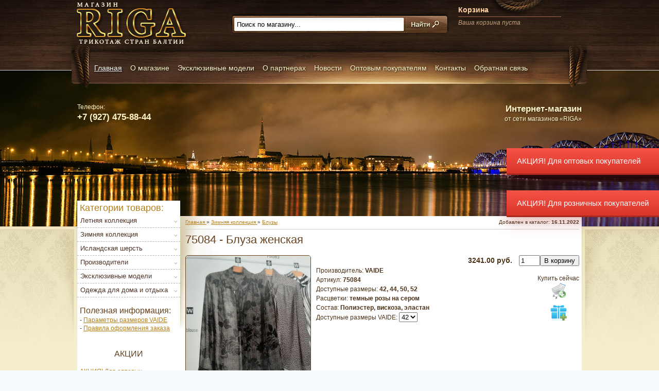

--- FILE ---
content_type: text/html; charset=UTF-8
request_url: http://riga-trikotazh.ru/shop/1515/comm/bluza-zhenskaja
body_size: 9727
content:
<!DOCTYPE html PUBLIC "-//W3C//DTD XHTML 1.0 Transitional//EN" "http://www.w3.org/TR/xhtml1/DTD/xhtml1-transitional.dtd">
<html xmlns="http://www.w3.org/1999/xhtml">
<head>
<meta http-equiv="Content-Type" content="text/html; charset=utf-8" />
<title>75084 - Отзывы Блуза женская | «RIGA. Трикотаж Стран Балтии» - магазин трикотажной одежды, трикотажные блузки оптом, трикотажная одежда, трикотаж оптом, трикотаж женский, женский трикотаж оптом, женская одежда от производителя</title>
<META name="Keywords" content="Блуза женская, Блузы, Интернет-магазин, рига, riga, магазин рига, магазин одежды рига, магазин riga, трикотаж, магазин одежды, одежда, магазин, магазин трикотажной одежды, трикотажные блузки оптом, трикотажная одежда, трикотаж оптом, трикотаж женский, женский трикотаж оптом, женская одежда от производителя, женская одежда, одежда для женщин, стильная одежда, современная одежда, коллекция, распродажа, распродажа одежды, распродажа женской одежды, магазин женской одежды, одежда, блузки, боди, бриджи, брюки, джемперы, домашние платья, жакеты, жилеты, комбенизон, комбине, комплекты одежды, леггинсы, майка, ночные сорочки, исландская шерсть, платья, сарафаны, топы, туники, халаты, шали, шорты, юбки">
<meta name="description" content="Блуза женская Зимняя коллекция Блузы" />
<meta property="og:image" content="http://riga-trikotazh.ru/_sh/15/1515.jpg" />
<!--[if lte IE 7]><style>.content { margin-right: -1px; }ul.nav a { zoom: 1; }</style><![endif]-->

<link href="http://riga-trikotazh.ru/style.css" rel="stylesheet" type="text/css" />
<link rel="shortcut icon" href="http://riga-trikotazh.ru/favicon.ico" type="image/x-icon" />
<link rel="apple-touch-icon" href="http://riga-trikotazh.ru/logo_o.png" />

	<link rel="stylesheet" href="/.s/src/base.min.css" />
	<link rel="stylesheet" href="/.s/src/layer7.min.css" />

	<script src="/.s/src/jquery-1.12.4.min.js"></script>
	
	<script src="/.s/src/uwnd.min.js"></script>
	<script src="//s743.ucoz.net/cgi/uutils.fcg?a=uSD&ca=2&ug=999&isp=1&r=0.352734103288213"></script>
	<link rel="stylesheet" href="/.s/src/ulightbox/ulightbox.min.css" />
	<link rel="stylesheet" href="/.s/src/social.css" />
	<script src="/.s/src/ulightbox/ulightbox.min.js"></script>
	<script src="/.s/src/shop_utils.js"></script>
	<script async defer src="https://www.google.com/recaptcha/api.js?onload=reCallback&render=explicit&hl=ru"></script>
	<script>
/* --- UCOZ-JS-DATA --- */
window.uCoz = {"module":"shop","layerType":7,"ssid":"077554251277074473251","sh_curr":{"1":{"default":1,"code":"RUR","disp":" руб.","dpos":0,"rate":1,"name":"Рубли"},"3":{"default":0,"rate":0.025,"disp":" €","code":"EUR","dpos":0,"name":"Евро"},"2":{"dpos":0,"code":"USD","disp":" $","rate":0.0332,"name":"Доллары","default":0}},"country":"US","mf":"0riga-trikotazh","sign":{"3238":"Опции","7287":"Перейти на страницу с фотографией.","10075":"Обязательны для выбора","5255":"Помощник","3129":"Доступ запрещён. Истёк период сессии.","3300":"Ошибка","3125":"Закрыть","210178":"Замечания","7254":"Изменить размер","7252":"Предыдущий","5458":"Следующий","7251":"Запрошенный контент не может быть загружен. Пожалуйста, попробуйте позже.","7253":"Начать слайд-шоу","3255":"Сохранить"},"uLightboxType":1,"language":"ru","shop_price_separator":"","shop_price_f":["%01.2f",""],"sh_goods":{"1515":{"imgs":["/_sh/15/1515m.jpg","/_sh/15/1515m_1.jpg"],"price":"3241.00","old_price":"0.00"}},"site":{"host":"riga-trikotazh.ucoz.ru","id":"0riga-trikotazh","domain":"riga-trikotazh.ru"},"ver":1,"sh_curr_def":1};
/* --- UCOZ-JS-CODE --- */

		function eRateEntry(select, id, a = 65, mod = 'shop', mark = +select.value, path = '', ajax, soc) {
			if (mod == 'shop') { path = `/${ id }/edit`; ajax = 2; }
			( !!select ? confirm(select.selectedOptions[0].textContent.trim() + '?') : true )
			&& _uPostForm('', { type:'POST', url:'/' + mod + path, data:{ a, id, mark, mod, ajax, ...soc } });
		}

		function updateRateControls(id, newRate) {
			let entryItem = self['entryID' + id] || self['comEnt' + id];
			let rateWrapper = entryItem.querySelector('.u-rate-wrapper');
			if (rateWrapper && newRate) rateWrapper.innerHTML = newRate;
			if (entryItem) entryItem.querySelectorAll('.u-rate-btn').forEach(btn => btn.remove())
		}
 function uSocialLogin(t) {
			var params = {"yandex":{"height":515,"width":870},"ok":{"height":390,"width":710},"facebook":{"width":950,"height":520},"google":{"width":700,"height":600},"vkontakte":{"height":400,"width":790}};
			var ref = escape(location.protocol + '//' + ('riga-trikotazh.ru' || location.hostname) + location.pathname + ((location.hash ? ( location.search ? location.search + '&' : '?' ) + 'rnd=' + Date.now() + location.hash : ( location.search || '' ))));
			window.open('/'+t+'?ref='+ref,'conwin','width='+params[t].width+',height='+params[t].height+',status=1,resizable=1,left='+parseInt((screen.availWidth/2)-(params[t].width/2))+',top='+parseInt((screen.availHeight/2)-(params[t].height/2)-20)+'screenX='+parseInt((screen.availWidth/2)-(params[t].width/2))+',screenY='+parseInt((screen.availHeight/2)-(params[t].height/2)-20));
			return false;
		}
		function TelegramAuth(user){
			user['a'] = 9; user['m'] = 'telegram';
			_uPostForm('', {type: 'POST', url: '/index/sub', data: user});
		}
checkNumber_header = 'Замечания';
		checkNumber_err = 'Опции<ul>%err_msg%</ul>Обязательны для выбора';
function loginPopupForm(params = {}) { new _uWnd('LF', ' ', -250, -100, { closeonesc:1, resize:1 }, { url:'/index/40' + (params.urlParams ? '?'+params.urlParams : '') }) }
function reCallback() {
		$('.g-recaptcha').each(function(index, element) {
			element.setAttribute('rcid', index);
			
		if ($(element).is(':empty') && grecaptcha.render) {
			grecaptcha.render(element, {
				sitekey:element.getAttribute('data-sitekey'),
				theme:element.getAttribute('data-theme'),
				size:element.getAttribute('data-size')
			});
		}
	
		});
	}
	function reReset(reset) {
		reset && grecaptcha.reset(reset.previousElementSibling.getAttribute('rcid'));
		if (!reset) for (rel in ___grecaptcha_cfg.clients) grecaptcha.reset(rel);
	}
/* --- UCOZ-JS-END --- */
</script>

	<style>.UhideBlock{display:none; }</style>
	<script type="text/javascript">new Image().src = "//counter.yadro.ru/hit;noadsru?r"+escape(document.referrer)+(screen&&";s"+screen.width+"*"+screen.height+"*"+(screen.colorDepth||screen.pixelDepth))+";u"+escape(document.URL)+";"+Date.now();</script><link rel="stylesheet" href="/_st/shop.css" /><script src="/.s/src/shop.js"></script><style>
				@font-face {
					font-family: "FontAwesome";
					font-style: normal;
					font-weight: normal;
					src: url("/.s/src/panel-v2/fonts/fontawesome-webfont.eot?#iefix&v=4.3.0") format("embedded-opentype"), url("/.s/src/panel-v2/fonts/fontawesome-webfont.woff2?v=4.3.0") format("woff2"), url("/.s/src/panel-v2/fonts/fontawesome-webfont.woff?v=4.3.0") format("woff"), url("/.s/src/panel-v2/fonts/fontawesome-webfont.ttf?v=4.3.0") format("truetype"), url("/.s/src/panel-v2/fonts/fontawesome-webfont.svg?v=4.3.0#fontawesomeregular") format("svg");
				}
			</style>
</head>

<body>
<!--U1AHEADER1Z--><!--noindex-->
<!--[if lte IE 6]>
<div id="ie6-warning">Вы используете устаревшую версию браузера Internet Explorer 6.0. Пожалуйста, <a href="http://microsoft.ru/ie" target="_blank">обновите Ваш браузер</a> для полноценной работы с нашим сайтом.</div>
<![endif]-->
<!--[if IE 7]>
<div id="ie6-warning">Вы используете устаревшую версию браузера Internet Explorer 7.0. Пожалуйста, <a href="http://microsoft.ru/ie" target="_blank">обновите Ваш браузер</a> для полноценной работы с нашим сайтом.</div>
<![endif]-->
<noscript>
 <div id="ie6-warning">Для полноценной работы с нашим сайтом необходимо, чтобы в браузере был включён JavaScript. Пожалуйста, включите его.</div>
</noscript>
<!--/noindex-->


<div class="container">
 <div class="header">
 <div class="headercenter">
 <a href="http://riga-trikotazh.ru/"><img class="logo" src="http://riga-trikotazh.ru/img/trans.gif" alt="Название" title="Название" /></a>
 
 <div class="searchForm">
 <form action="/shop/search" style="margin: 0px;" method="post" onsubmit="this.sfSbm.disabled=true">
 <table width="100%" border="0" cellspacing="0" cellpadding="0">
 <tr>
 <td>
 <input class="queryField" type="text" size="20" maxlength="60" name="query" value="Поиск по магазину..." onfocus="if(this.value=='Поиск по магазину...')this.value=''" onblur="if(this.value=='')this.value='Поиск по магазину...'" />
 </td>
 <td>
 <input class="schBtn" type="submit" value=" " name="sfSbm" class="searchSbmFl">
 </td>
 </tr>
 </table>
 </form>
 </div><!-- end .searchForm -->
 
 <div class="bassket">
 <b style="font-size: 14px; color: #ffd1a1;">Корзина</b><hr/>
 <div id="shop-basket">
 <div class="empty"><i>Ваша корзина пуста</i></div>


<script language="Javascript"><!--
var lock_buttons = 0;

function clearBasket(){
 if(lock_buttons) return false; else lock_buttons = 1;
 var el = $('#shop-basket');
 if(el.length){ var g=document.createElement("div"); $(g).addClass('myWinGrid').attr("id",'shop-basket-fade').css({"left":"0","top":"0","position":"absolute","border":"#CCCCCC 1px solid","width":$(el).width()+'px',"height":$(el).height()+'px',"z-index":5}).hide().bind('mousedown',function(e){e.stopPropagation();e.preventDefault();_uWnd.globalmousedown();}).html('<div class="myWinLoad" style="margin:5px;"></div>'); $(el).append(g); $(g).show(); }
 _uPostForm('',{type:'POST',url:'/shop/basket',data:{'mode':'clear'}});
 return false;
}

function removeBasket(id){
 if(lock_buttons) return false; else lock_buttons = 1;
 $('#basket-item-'+id+' .sb-func').removeClass('remove').addClass('myWinLoadS').attr('title','');
 _uPostForm('',{type:'POST',url:'/shop/basket',data:{'mode':'del', 'id':id}});
 return false;
}

function add2Basket(id,pref){
 if(lock_buttons) return false; else lock_buttons = 1;
 var opt = new Array();
 $('#b'+pref+'-'+id+'-basket').attr('disabled','disabled');
 $('#'+pref+'-'+id+'-basket').removeClass('done').removeClass('err').removeClass('add').addClass('wait').attr('title','');
 $('#'+pref+'-'+id+'-options').find('input:checked, select').each(function(){ opt.push(this.id.split('-')[3]+(parseInt(this.value) ? '-'+this.value :''));});
 _uPostForm('',{type:'POST',url:'/shop/basket',data:{'mode':'add', 'id':id, 'pref':pref, 'opt':opt.join(':'), 'cnt':$('#q'+pref+'-'+id+'-basket').attr('value')}});
 return false;
}

function buyNow(id,pref){
 if(lock_buttons) return false; else lock_buttons = 1;
 var opt = new Array();
 $('#b'+pref+'-'+id+'-buynow').attr('disabled','disabled');
 $('#'+pref+'-'+id+'-buynow').removeClass('done').removeClass('err').removeClass('now').addClass('wait').attr('title','');
 $('#'+pref+'-'+id+'-options').find('input:checked, select').each(function(){ opt.push(this.id.split('-')[3]+(parseInt(this.value) ? '-'+this.value :''));});
 _uPostForm('',{type:'POST',url:'/shop/basket',data:{'mode':'add', 'id':id, 'pref':pref, 'opt':opt.join(':'), 'cnt':$('#q'+pref+'-'+id+'-basket').attr('value'), 'now':1}});
 return false;
}
//--></script></div>
 </div><!-- end .basket -->
 
 <div class="headerbottom"><div id="uMenuDiv1" class="uMenuH" style="position:relative;"><ul class="uMenuRoot">
<li><div class="umn-tl"><div class="umn-tr"><div class="umn-tc"></div></div></div><div class="umn-ml"><div class="umn-mr"><div class="umn-mc"><div class="uMenuItem"><a href="/"><span>Главная</span></a></div></div></div></div><div class="umn-bl"><div class="umn-br"><div class="umn-bc"><div class="umn-footer"></div></div></div></div></li>
<li><div class="umn-tl"><div class="umn-tr"><div class="umn-tc"></div></div></div><div class="umn-ml"><div class="umn-mr"><div class="umn-mc"><div class="uMenuItem"><a href="/index/o_magazine/0-4"><span>О магазине</span></a></div></div></div></div><div class="umn-bl"><div class="umn-br"><div class="umn-bc"><div class="umn-footer"></div></div></div></div></li>
<li><div class="umn-tl"><div class="umn-tr"><div class="umn-tc"></div></div></div><div class="umn-ml"><div class="umn-mr"><div class="umn-mc"><div class="uMenuItem"><a href="/shop/eksklyuzivnye-modeli"><span>Эксклюзивные модели</span></a></div></div></div></div><div class="umn-bl"><div class="umn-br"><div class="umn-bc"><div class="umn-footer"></div></div></div></div></li>
<li><div class="umn-tl"><div class="umn-tr"><div class="umn-tc"></div></div></div><div class="umn-ml"><div class="umn-mr"><div class="umn-mc"><div class="uMenuItem"><a href="/index/o_partnerakh/0-7"><span>О партнерах</span></a></div></div></div></div><div class="umn-bl"><div class="umn-br"><div class="umn-bc"><div class="umn-footer"></div></div></div></div></li>
<li><div class="umn-tl"><div class="umn-tr"><div class="umn-tc"></div></div></div><div class="umn-ml"><div class="umn-mr"><div class="umn-mc"><div class="uMenuItem"><a href="/news/"><span>Новости</span></a></div></div></div></div><div class="umn-bl"><div class="umn-br"><div class="umn-bc"><div class="umn-footer"></div></div></div></div></li>
<li><div class="umn-tl"><div class="umn-tr"><div class="umn-tc"></div></div></div><div class="umn-ml"><div class="umn-mr"><div class="umn-mc"><div class="uMenuItem"><a href="http://riga-trikotazh.ru/index/optovym_pokupateljam/0-10"><span>Оптовым покупателям</span></a></div></div></div></div><div class="umn-bl"><div class="umn-br"><div class="umn-bc"><div class="umn-footer"></div></div></div></div></li>
<li><div class="umn-tl"><div class="umn-tr"><div class="umn-tc"></div></div></div><div class="umn-ml"><div class="umn-mr"><div class="umn-mc"><div class="uMenuItem"><a href="/index/kontakty_i_adresa_magazinov/0-8"><span>Контакты</span></a></div></div></div></div><div class="umn-bl"><div class="umn-br"><div class="umn-bc"><div class="umn-footer"></div></div></div></div></li>
<li><div class="umn-tl"><div class="umn-tr"><div class="umn-tc"></div></div></div><div class="umn-ml"><div class="umn-mr"><div class="umn-mc"><div class="uMenuItem"><a href="/index/obratnaja_svjaz/0-9"><span>Обратная связь</span></a></div></div></div></div><div class="umn-bl"><div class="umn-br"><div class="umn-bc"><div class="umn-footer"></div></div></div></div></li></ul></div><script>$(function(){_uBuildMenu('#uMenuDiv1',1,document.location.href+'/','uMenuItemA','uMenuArrow',2500);})</script></div><!-- end .headerbottom -->
 <div class="headerleft">Телефон:<br/><b>+7 (927) 475-88-44</b></div><!-- end .headerleft -->
 <div class="headerright"><b>Интернет-магазин</b><br/>от сети магазинов «RIGA»</div><!-- end .headerright -->
 </div><!-- end .headercenter -->
 </div><!-- end .header --><!--/U1AHEADER1Z-->
 <div class="contentbody">
 <div class="contentcenter">
 <table width="100%" border="0" cellspacing="0" cellpadding="0">
 <tr>
 <!--U1CLEFTER1Z--><td class="sidebar" valign="top">
 <h2>Категории товаров:</h2>
 <ul id="my-menu" class="sample-menu">
 <li class="arrovmenu"><a href="#">Летняя коллекция</a>
 <ul>
 <li><a href="http://riga-trikotazh.ru/shop/letnjaja-kollekcija/bluzy">› Блузы</a></li>
 <li><a href="http://riga-trikotazh.ru/shop/letnjaja-kollekcija/bodi">› Боди</a></li>
 <li><a href="http://riga-trikotazh.ru/shop/letnjaja-kollekcija/bridzhi">› Бриджи</a></li>
 <li><a href="http://riga-trikotazh.ru/shop/letnjaja-kollekcija/brjuki">› Брюки</a></li>
 <li><a href="http://riga-trikotazh.ru/shop/letnjaja-kollekcija/zhakety">› Жакеты</a></li>
 <li><a href="http://riga-trikotazh.ru/shop/letnjaja-kollekcija/zhilety">› Жилеты</a></li>
 <li><a href="http://riga-trikotazh.ru/shop/letnjaja-kollekcija/kombinezon">› Комбинезон</a></li>
 <li><a href="http://riga-trikotazh.ru/shop/letnjaja-kollekcija/platja">› Платья</a></li>
 <li><a href="http://riga-trikotazh.ru/shop/letnjaja-kollekcija/topy">› Топы</a></li>
 <li><a href="http://riga-trikotazh.ru/shop/letnjaja-kollekcija/tuniki">› Туники</a></li>
 <li><a href="http://riga-trikotazh.ru/shop/letnjaja-kollekcija/shorty">› Шорты</a></li>
 <li><a href="http://riga-trikotazh.ru/shop/letnjaja-kollekcija/jubki">› Юбки</a></li>
 </ul>
 </li>
 
 <li class="arrovmenu"><a href="#">Зимняя коллекция</a>
 <ul>
 <li class="arrovmenu"><a href="#">› Мужская коллекция</a>
 <ul>
 <li><a href="http://riga-trikotazh.ru/shop/zimnjaja-kollekcija/muzhskaja-kollekcija/dzhempera">›› Джемпера</a></li>
 <li><a href="http://riga-trikotazh.ru/shop/zimnjaja-kollekcija/muzhskaja-kollekcija/svitera">›› Свитера</a></li>
 <li><a href="http://riga-trikotazh.ru/shop/zimnjaja-kollekcija/muzhskaja-kollekcija/kardigany">›› Кардиганы</a></li>
 <li><a href="http://riga-trikotazh.ru/shop/zimnjaja-kollekcija/muzhskaja-kollekcija/zhakety">›› Жакеты</a></li>
 <li><a href="http://riga-trikotazh.ru/shop/zimnjaja-kollekcija/muzhskaja-kollekcija/zhilety">›› Жилеты</a></li>
 <li><a href="http://riga-trikotazh.ru/shop/zimnjaja-kollekcija/muzhskaja-kollekcija/sharfy-shapki-varezhki">›› Шарфы, шапки, варежки</a></li>
 </ul>
 </li>
 <li><a href="http://riga-trikotazh.ru/shop/zimnjaja-kollekcija/bluzy">› Блузы</a></li>
 <li><a href="http://riga-trikotazh.ru/shop/zimnjaja-kollekcija/bodi">› Боди</a></li>
 <li><a href="http://riga-trikotazh.ru/shop/zimnjaja-kollekcija/bridzhi">› Бриджи</a></li>
 <li><a href="http://riga-trikotazh.ru/shop/zimnjaja-kollekcija/brjuki">› Брюки</a></li>
 <li><a href="http://riga-trikotazh.ru/shop/zimnjaja-kollekcija/dzhempery">› Джемперы</a></li>
 <li><a href="http://riga-trikotazh.ru/shop/zimnjaja-kollekcija/svitera">› Свитера</a></li>
 <li><a href="http://riga-trikotazh.ru/shop/zimnjaja-kollekcija/zhakety">› Жакеты</a></li>
 <li><a href="http://riga-trikotazh.ru/shop/zimnjaja-kollekcija/zhilety">› Жилеты</a></li>
 <li><a href="http://riga-trikotazh.ru/shop/zimnjaja-kollekcija/kombinezon">› Комбинезон</a></li>
 <li><a href="http://riga-trikotazh.ru/shop/zimnjaja-kollekcija/platja">› Платья</a></li>
 <li><a href="http://riga-trikotazh.ru/shop/zimnjaja-kollekcija/tuniki">› Туники</a></li>
 <li><a href="http://riga-trikotazh.ru/shop/zimnjaja-kollekcija/jubki">› Юбки</a></li>
 <li><a href="http://riga-trikotazh.ru/shop/zimnjaja-kollekcija/palto">› Пальто</a></li>
 <li><a href="http://riga-trikotazh.ru/shop/zimnjaja-kollekcija/shapki-sharfy-varezhki">› Шапки, шарфы, варежки</a></li>
 </ul>
 </li>
 
 <li class="arrovmenu"><a href="#">Исландская шерсть</a>
 <ul>
 <li><a href="#">› Мужская коллекция</a>
 <ul>
 <li><a href="http://riga-trikotazh.ru/shop/islandskaja-sherst/muzhskaja-kollekcija/zhaket-muzhskoj">›› Жакеты</a></li>
 <li><a href="http://riga-trikotazh.ru/shop/islandskaja-sherst/muzhskaja-kollekcija/zhilet-muzhskoj">›› Жилеты</a></li>
 <li><a href="http://riga-trikotazh.ru/shop/islandskaja-sherst/muzhskaja-kollekcija/kardigan-muzhskoj">›› Кардиганы</a></li>
 <li><a href="http://riga-trikotazh.ru/shop/islandskaja-sherst/muzhskaja-kollekcija/pulover-muzhskoj">›› Пуловеры</a></li>
 </ul>
 </li>
 <li><a href="http://riga-trikotazh.ru/shop/islandskaja-sherst/zhenskaja-kollekcija">› Женская коллекция</a>
 <ul>
 <li><a href="http://riga-trikotazh.ru/shop/islandskaja-sherst/zhenskaja-kollekcija/zhaket-zhenskij">›› Жакеты</a></li>
 <li><a href="http://riga-trikotazh.ru/shop/islandskaja-sherst/zhenskaja-kollekcija/zhilet-zhenskij">›› Жилеты</a></li>
 <li><a href="http://riga-trikotazh.ru/shop/islandskaja-sherst/zhenskaja-kollekcija/kardigan-zhenskij">›› Кардиганы</a></li>
 <li><a href="http://riga-trikotazh.ru/shop/islandskaja-sherst/zhenskaja-kollekcija/pulover-zhenskij">›› Пуловеры</a></li>
 <li><a href="http://riga-trikotazh.ru/shop/islandskaja-sherst/zhenskaja-kollekcija/poncho">›› Пончо</a></li>
 </ul>
 </li>
 <li><a href="http://riga-trikotazh.ru/shop/islandskaja-sherst/light-line">› Light Line</a>
 <li><a href="http://riga-trikotazh.ru/shop/islandskaja-sherst/norwegian">› Norwegian</a></li>
 <li><a href="#">› Аксессуары</a>
 <ul>
 <li><a href="http://riga-trikotazh.ru/shop/islandskaja-sherst/aksessuary/shapka-sharf-varezhki">›› Шапка, шарф, варежки</a></li>
 <li><a href="http://riga-trikotazh.ru/shop/islandskaja-sherst/aksessuary/beret-sharf-varezhki">›› Берет, шарф, варежки</a></li>
 <li><a href="http://riga-trikotazh.ru/shop/islandskaja-sherst/aksessuary/shapki">›› Шапки</a></li>
 <li><a href="http://riga-trikotazh.ru/shop/islandskaja-sherst/aksessuary/berety">›› Береты</a></li>
 <li><a href="http://riga-trikotazh.ru/shop/islandskaja-sherst/aksessuary/povjazki">›› Повязки</a></li>
 <li><a href="http://riga-trikotazh.ru/shop/islandskaja-sherst/aksessuary/sharfy">›› Шарфы</a></li>
 <li><a href="http://riga-trikotazh.ru/shop/islandskaja-sherst/aksessuary/varezhki">›› Варежки</a></li>
 </ul>
 </li>
 <li><a href="http://riga-trikotazh.ru/shop/islandskaja-sherst/pledy">› Пледы</a></li>
 </ul>
 </li>
 
 <li class="arrovmenu"><a href="#">Производители</a>
 <ul>
 <li><a href="http://riga-trikotazh.ru/shop/proizvoditeli/vaide">› VAIDE</a></li>
 <li><a href="http://riga-trikotazh.ru/shop/proizvoditeli/viola-stils">› VIOLA Stils</a></li>
 <li><a href="http://riga-trikotazh.ru/shop/proizvoditeli/ot-stils">› OT Stils</a></li>
 <li><a href="http://riga-trikotazh.ru/shop/proizvoditeli/magnolica">› Magnolica</a></li>
 <li><a href="http://riga-trikotazh.ru/shop/proizvoditeli/freyja">› Freyja</a></li>
 </ul>
 </li>
 
 <li class="arrovmenu"><a href="#">Эксклюзивные модели</a>
 <ul>
 <li><a href="http://riga-trikotazh.ru/shop/eksklyuzivnye-modeli/letnjaja-kollekcija-1">› Летняя коллекция</a></li>
 <li><a href="http://riga-trikotazh.ru/shop/eksklyuzivnye-modeli/zimnjaja-kollekcija-1">› Зимняя коллекция</a></li>
 </ul>
 </li>
 
 <li class="arrovmenu"><a href="#">Одежда для дома и отдыха</a>
 <ul>
 <li><a href="http://riga-trikotazh.ru/shop/odezhda-dlja-doma-i-otdykha/letnjaja-kollekcija-1">› Летняя коллекция</a></li>
 <li><a href="http://riga-trikotazh.ru/shop/odezhda-dlja-doma-i-otdykha/zimnjaja-kollekcija-1">› Зимняя коллекция</a></li>
 </ul>
 </li>
 </ul>
 <br/>
 <h3 style="font-family: Tahoma, Geneva, sans-serif; color: #66421F;">Полезная информация:</h3>
 - <a href="http://riga-trikotazh.ru/index/parametry_razmerov_vaide/0-12">Параметры размеров VAIDE</a><br/>
 - <a href="http://riga-trikotazh.ru/index/pravila_oformlenija_zakaza/0-11">Правила оформления заказа</a><br/>
 <br/>
 <br/>
 <h3 style="font-family: Tahoma, Geneva, sans-serif; color: #66421F; text-align: center;">АКЦИИ</h3>
 <br/>
<a href="http://riga-trikotazh.ru/index/akcija_dlja_optovykh_pokupatelej/0-13">АКЦИЯ! Для оптовых покупателей</a><br/>
 <br/>
<a href="http://riga-trikotazh.ru/index/akcija_dlja_roznichnykh_pokupatelej/0-14">АКЦИЯ! Для розничных покупателей</a><br/>
 <br/>

 
 </td><!--/U1CLEFTER1Z-->
 <td valign="top">
 <div class="content">
 <!-- <body> -->
<table border="0" cellpadding="0" cellspacing="0" width="100%" style="font-size: 10px;">
<tr>
<td style="white-space: nowrap;"><span itemscope itemtype="https://schema.org/BreadcrumbList"><span itemscope itemprop="itemListElement" itemtype="https://schema.org/ListItem">
					<a itemprop="item" href="http://riga-trikotazh.ru/">
						<span itemprop="name">Главная</span>
					</a>
					<meta itemprop="position" content="1">
				</span> &raquo; <span itemscope itemprop="itemListElement" itemtype="https://schema.org/ListItem">
						<a itemprop="item" href="http://riga-trikotazh.ru/shop/zimnjaja-kollekcija">
							<span itemprop="name">Зимняя коллекция</span>
						</a>
						<meta itemprop="position" content="2">
					</span> &raquo; <span itemscope itemprop="itemListElement" itemtype="https://schema.org/ListItem">
						<a itemprop="item" class="current" href="http://riga-trikotazh.ru/shop/zimnjaja-kollekcija/bluzy">
							<span itemprop="name">Блузы</span>
						</a>
						<meta itemprop="position" content="3">
					</span></span></td>
<td align="right" style="white-space: nowrap;">Добавлен в каталог: <b>16.11.2022</b></td>
</tr>
</table>
<hr/>
<h1>75084 - Блуза женская</h1>
<br/>
<table border="0" cellpadding="0" cellspacing="0" width="100%">
<tr valign="top"><td valign="top" align="center" style="padding-right:10px; width:1%">

<script>
//['original_img_url','org_width','org_height','resized_img_url','res_width','res_height','img_alt','img_title']
var allEntImgs1515=[["/_sh/15/1515.jpg",0,0,"/_sh/15/1515m.jpg",242,300,null,null,null,null,null],["/_sh/15/1515_1.jpg",0,0,"/_sh/15/1515m_1.jpg",242,300,"/_sh/15/1515b_1.jpg",480,480,null,null]]</script>
<script type="text/javascript">
function _bldCont(indx){
var bck=indx-1;var nxt=indx+1;
if (bck<0){bck = allEntImgs1515.length-1;}
if (nxt>=allEntImgs1515.length){nxt=0;}
var imgs='';
if (allEntImgs1515.length>1){
for (var i=0;i<allEntImgs1515.length;i++){var img=i+1;
if(allEntImgs1515[i][0].length<1){continue;}
if (i==indx){imgs += '<b class="pgSwchA">'+img+'</b> ';}
else {imgs += '<a class="pgSwch" href="javascript://" rel="nofollow" onclick="_bldCont('+i+');return false;">'+img+'</a> ';}
}
imgs = '<div align="center" style="padding:8px 0 5px 0;white-space:nowrap;overflow:auto;overflow-x:auto;overflow-y:hidden;"><a class="pgSwch" href="javascript://" rel="nofollow" onclick="_bldCont('+bck+');return false;">&laquo; Back</a> '+imgs+'<a class="pgSwch" href="javascript://" rel="nofollow" onclick="_bldCont('+nxt+');return false;">Next &raquo;</a> </div> ';}
var hght = parseInt(allEntImgs1515[indx][2]); if ($.browser.msie) { hght += 28; };
_picsCont = '<div id="_prCont" style="position:relative;"><img alt="" border="0" src="' + allEntImgs1515[indx][0] + '"/>'+imgs+'</div>';
new _uWnd('wnd_prv', "Изображения товара", 10, 10, { waitimages:300000, autosizewidth:1, hideonresize:1, autosize:1, fadetype:1, closeonesc:1, align:'center', min:0, max:0, resize:1 }, _picsCont);
}
</script>

<img alt="Блуза женская" src="/_sh/15/1515m.jpg" class="gphoto" onclick="_bldCont1(1515, this.getAttribute('idx'));" id="ipreview" idx="0" title="Кликните для увеличения изображения">


<img alt="Блуза женская" src="/_sh/15/1515s.jpg" class="gphoto" onclick="var el=getElementById('ipreview'); el.src='/_sh/15/1515m.jpg'; el.setAttribute('idx',0);">
<img alt="Блуза женская | Изображение 1" src="/_sh/15/1515s_1.jpg" class="gphoto" onclick="var el=getElementById('ipreview'); el.src='/_sh/15/1515m_1.jpg'; el.setAttribute('idx',1);">











</td><td>

<table border="0" cellpadding="0" cellspacing="0" width="100%">
<tr valign="top">

<td align="right"><b style="font-size:14px; padding:0 10px;"><span class="id-good-1515-price">3241.00 руб.</span></b> <input type="text" id="qid-1515-basket" value="1" size="3" onfocus="this.select()" oninput="return checkNumber(this, event, '1');"><input type="button" id="bid-1515-basket" onclick="add2Basket('1515','id');" value="В корзину"></td>
</tr>
</table>


<table border="0" cellpadding="0" cellspacing="0" width="100%">
<tr valign="top">
<td valign="top"><ul class="shop-options" id="id-1515-options">
 <li><span class="opt"><!--<s4379>-->Производитель<!--</s>-->:</span> <span class="val">VAIDE</span></li>
 <li><span class="opt"><!--<s4749>-->Артикул<!--</s>-->:</span> <span class="val">75084</span></li>
 
 
 
 
 <li><span class="opt">Доступные размеры:</span> <span class="val">42, 44, 50, 52</span></li>
 <li><span class="opt">Расцветки:</span> <span class="val">темные розы на сером</span></li>
 <li><span class="opt">Состав:</span> <span class="val">Полиэстер, вискоза, эластан</span></li>
 
 
 
 <ul class="shop-options" id="id-1515-options-selectors"><li id="id-1515-oitem-1">
						<span class="opt">Доступные размеры VAIDE:</span>
						<span class="val"><select id="id-1515-oval-1" class="shop-options-s " onChange="shopChangeGoodsOpt('/shop/1515/desc/bluza-zhenskaja', 'id', '1515', this)"><option class="0" value="1" data-o-val="0">
							42
						</option><option class="0" value="2" data-o-val="0">
							44
						</option><option class="0" value="5" data-o-val="0">
							50
						</option><option class="0" value="6" data-o-val="0">
							52
						</option></select></span>
					</li></ul>
</ul></td>

 
 <td align="center" width="1%" nowrap>
 <div style="float:right;" class="goods-list"><br/><!--<s5454>-->Купить сейчас<!--</s>--> <div id="id-1515-buynow" class="basket now" onclick="buyNow('1515','id');" title="Купить сейчас"></div> <div id="id-1515-wish" class="wish wadd" onclick="wishlist(this);" title="Добавить в список желаний"></div></div>
 </td>
 

</table>

</td></tr>
</table>

<ul class="shop-tabs with-clear">
 <li><a href="/shop/1515/desc/bluza-zhenskaja"><!--<s4375>-->Описание<!--</s>--></a></li>
 
 
 <li><a href="/shop/1515/imgs/bluza-zhenskaja"><!--<s3183>-->Изображения<!--</s>--></a></li>
 
 
 <li class="postRest1"><a href="/shop/1515/comm/bluza-zhenskaja"><!--<s4783>-->Отзывы<!--</s>--></a></li>
 
</ul>
<div class="shop-info">









 
 
 <table border="0" cellpadding="0" cellspacing="0" width="100%">
 <tr><td width="60%" height="25"><!--<s5183>-->Всего комментариев<!--</s>-->: <b>0</b></td><td align="right" height="25"></td></tr>
 <tr><td colspan="2"><script>
				function spages(p, link) {
					document.location.href = '/shop/1515/comm/bluza-zhenskaja'+(parseInt(p)>1 ? ';'+p : '');
				}
			</script>
			<div id="comments"></div>
			<div id="newEntryT"></div>
			<div id="allEntries"></div>
			<div id="newEntryB"></div></td></tr>
 <tr><td colspan="2" align="center"></td></tr>
 <tr><td colspan="2" height="10"></td></tr>
 </table>
 

 
 <div align="center" class="commReg"><!--<s5237>-->Добавлять комментарии могут только зарегистрированные пользователи.<!--</s>--><br />[ <a href="/register"><!--<s3089>-->Регистрация<!--</s>--></a> | <a href="javascript:;" rel="nofollow" onclick="loginPopupForm(); return false;"><!--<s3087>-->Вход<!--</s>--></a> ]</div>
 
 

</div>


 <!-- </body> -->
 </div><!-- end .content -->
 </td>
 </tr>
 </table>
 </div><!-- end .contentcenter -->
 </div><!-- end .contentbody -->
</div><!-- end .container -->
<!--U1BFOOTER1Z--><div class="footer">
 <div class="footercenter">
 <div class="footerleft" id="banner">«RIGA» © 2004-2026 г.<br />Все права защищены. <a href="javascript:;" rel="nofollow" onclick="loginPopupForm(); return false;">Вход</a></div><!-- end .footerleft -->
 <div class="footerright" id="banner">
 
<!-- Yandex.Metrika counter -->
<script type="text/javascript">
    (function (d, w, c) {
        (w[c] = w[c] || []).push(function() {
            try {
                w.yaCounter19308634 = new Ya.Metrika({id:19308634,webvisor:true
,clickmap:true});

            } catch(e) { }
        });

        var n = d.getElementsByTagName("script")[0],
                s = d.createElement("script"),
                f = function () { n.parentNode.insertBefore(s, n); };
        s.type = "text/javascript";
        s.async = true;
        s.src = (d.location.protocol == "https:" ? "https:" : "http:") + "//mc.yandex.ru/metrika/watch.js";

        if (w.opera == "[object Opera]") {
            d.addEventListener("DOMContentLoaded", f, false);
        } else { f(); }
    })(document, window, "yandex_metrika_callbacks");
</script>
<noscript><div><img src="//mc.yandex.ru/watch/19308634" style="position:absolute; left:-9999px;" alt="" /></div></noscript>
<!-- /Yandex.Metrika counter -->


  <a href="http://PixelStyle.ru/" target="_blank"><img src="http://riga-trikotazh.ru/img/trans.gif" class="kopirait" alt="Создание сайтов в Набережных Челнах www.PixelStyle.ru" title="Создание сайтов в Набережных Челнах www.PixelStyle.ru"></a>
 </div><!-- end .footerright -->
 </div><!-- end .footercenter -->
</div><!-- end .footer -->

<script type="text/javascript" src="http://riga-trikotazh.ru/jquery.cookie.js"></script>


<div class="buttonright">
 <div class="buttonright1"><a class="button red" href="http://riga-trikotazh.ru/index/akcija_dlja_optovykh_pokupatelej/0-13">АКЦИЯ! Для оптовых покупателей</a></div>
 <div class="buttonright2"><a class="button red" href="http://riga-trikotazh.ru/index/akcija_dlja_roznichnykh_pokupatelej/0-14">АКЦИЯ! Для розничных покупателей</a></div>
</div><!--/U1BFOOTER1Z-->
</body>
</html>
<!-- 0.10210 (s743) -->

--- FILE ---
content_type: text/css
request_url: http://riga-trikotazh.ru/style.css
body_size: 4183
content:
@charset "utf-8";

div, span, applet, object, iframe,
h1, h2, h3, h4, h5, h6, p, blockquote, pre,
a, abbr, acronym, address, big, cite, code,
del, dfn, em, font, img, ins, kbd, q, s, samp,
small, strike, strong, sub, sup, tt, var,
b, u, i, center,
dl, dt, dd, ol, ul, li,
fieldset, form, label, legend, caption {
	margin: 0;
	padding: 0;
	border: 0;
	outline: 0;
	font-size: 100%;
	vertical-align: baseline;
	background: transparent;
}
body {
	line-height: 1;
}
ol, ul {
	list-style: none;
}
blockquote, q {
	quotes: none;
}
blockquote:before, blockquote:after,
q:before, q:after {
	content: '';
	content: none;
}

/* remember to define focus styles! */
:focus {
	outline: 0;
}

/* remember to highlight inserts somehow! */
ins {
	text-decoration: none;
}
del {
	text-decoration: line-through;
}

/* tables still need 'cellspacing="0"' in the markup */
table {
	border-collapse: collapse;
}


body {
	font: 100%/1.4 Verdana, Arial, Helvetica, sans-serif;
	background: #f6fbfd;
	background-image: url('img/content.gif');
	background-position: top center;
	background-repeat: repeat-y;
	width: 100%;
	position: relative;
	height: auto !important;
	height: 100%;
	min-height: 100%;
	min-width: 1000px;
	margin: 0;
	padding: 0;
	color: #4c3217;
	font-size: 12px !important;
}
html {height: 100%;}
#puzadpn {display:none;}

a:active {outline: none;} 
a:focus {-moz-outline-style: none;}

a img {border: none;}

#banner a img {margin: 0 1px 0 1px !important; opacity:0.3; -moz-opacity:0.3; filter:alpha(opacity=30);}
#banner a:hover img {margin: 0 1px 0 1px !important; opacity:1.0; -moz-opacity:1.0; filter:alpha(opacity=100);}

#ie6-warning {
    background: #ffc;
    text-align: center;
    padding: 0.25em;
    border-bottom: 1px solid #bbb;
}
#ie6-warning a { color: #900; }



/* ~~ Селекторы элементов/тегов ~~ */
ul, ol, dl {
	padding: 0;
	margin: 0;
}
h1, h2, h3, h4, h5, h6, p {
	margin: 0;
	padding: 0;
}
h1, h2, h3, h4, h5, h6 {
	font: 100%/1.3 'Verdana', Arial, Helvetica, sans-serif;
}
h1 {
	font-size: 22px;
	font-weight: normal;
	color: #66421f;
	text-shadow: rgba(255,255,255,0.5) 1px 1px 0px;
}
h2 {
	font-size: 18px;
	font-weight: normal;
	color: #b3801b;
}
h2 a:link, h2 a:visited {
	color: #66421f !important;
	text-decoration: none !important;
}
h2 a:hover, h2 a:active, h2 a:focus {
	color: #B3801B !important;
	text-decoration: none !important;
}

h3 {
	font-size: 16px;
	font-weight: normal;
	color: #b3801b;
}
h5 {
	font-size: 16px;
	font-weight: normal;
	color: #b3801b;
}
hr {
	background-color: #CCC;
	height: 1px;
	border: none;
}

a img, img a {border: none;}



/* ~~ Оформление ссылок на вашем сайте должно оставаться в этом порядке, включая группу селекторов, создающих эффект наведения. ~~ */
a:link, a:visited {
	color: #B3801B;
	text-decoration: underline;
}
a:hover, a:active, a:focus {
	color: #66421f;
	text-decoration: none;
}

#fancybox-overlay {opacity: 0.5 !important;}



.pgSwchA {
	min-width: 20px;
	width: auto !important;
	padding: 3px 6px 3px 6px;
	color: #333333;
	border-bottom: 2px solid #333333;
	text-decoration: none;
	font-weight: bold;
	font-family: Tahoma, Geneva, sans-serif;
}

.pgSwch:link, .pgSwch:visited {
	min-width: 20px;
	width: auto !important;
	padding: 3px 6px 3px 6px;
	color: #B3801B;
	border-bottom: 2px solid #e5e5e5;
	text-decoration: none;
	font-weight: bold;
	font-family: Tahoma, Geneva, sans-serif;
}
.pgSwch:hover, .pgSwch:active, .pgSwch:focus {
	color: #66421f;
	border-bottom: 2px solid #66421f;
}



/* ~~ /Селекторы элементов/тегов ~~ */



.container {
	background-image: url('img/header.jpg');
	background-position: center top;
	background-repeat: no-repeat;
	width: 100%;
	min-height: 600px;
	height: auto;
	margin: 0 auto;
	padding: 0 0 83px 0;
}

.header {
	height: 390px;
}
.headercenter {
	width: 1000px;
	height: 390px;
	margin: 0 auto 0 auto;
}

.searchForm {position: absolute; margin: 30px 0 0 318px;}
.queryField {background: none !important; border: none !important; width: 320px; margin: 0 10px 0 0; border-radius: 3px;}
.schBtn {background: none !important; border: none !important; width: 80px; height: 35px;}


.bassket {position: absolute; width: 200px; margin: 10px 0 0 750px; color: #c2a07b;}
.bassket hr {
	background-color: #a0694b;
	margin: 3px 0;
}
.bassket a:link, .bassket a:visited{
	color: #dbb48a !important;
	text-decoration: underline;
}
.bassket a:hover, .bassket a:active, .bassket a:focus {
	color: #fef3d7 !important;
	text-decoration: none;
}


.headerbottom {
	width: auto;
	height: auto;
	position: absolute;
	margin: 123px 0 0 35px;
	color: #fff6ca;
}

.headerleft {
	width: auto;
	height: auto;
	position: absolute;
	margin: 200px 0 0 10px;
	color: #fff6ca;
}
.headerright {
	width: 200px;;
	height: auto;
	position: absolute;
	margin: 200px 0 0 790px;
	color: #fff6ca;
	text-align: right;
	text-shadow: rgba(0,0,0,0.5) 1px 1px 2px;
}
.headerleft b, .headerright b {
	font-size: 17px;
}

.logo {
	width: 222px;
	height: 80px;
	position: absolute;
	margin: 5px 0 0 0;
}

/* Site Menus */
.uMenuH div {background: none !important; border: none !important;}
.uMenuH li {float:left; padding:0 5px;}

.uMenuArrow {
	width: 10px;
	height: 10px;
	position: absolute;
	top: 12px !important;
	right: 0px;
}


.uMenuH .uMenuItem {font-weight:normal;}

.uMenuH li {margin: 0 0 20px 0; padding: 0 8px 0 8px; text-shadow: rgba(0,0,0,0.8) 1px 1px 3px;}

.uMenuH li a:link, .uMenuH li a:visited {text-decoration: none; color: #fff7cc; font-size: 14px;}
.uMenuH li a:hover, .uMenuH li a:active, .uMenuH li a:focus {text-decoration: none; color: #ccbb66;}


.uMenuH .uMenuItemA {}

.uMenuH a.uMenuItemA:link, .uMenuH a.uMenuItemA:visited {text-decoration: underline; color: #fff !important;}
.uMenuH a.uMenuItemA:hover, .uMenuH a.uMenuItemA:active, .uMenuH a.uMenuItemA:focus {text-decoration:none; color: #ccbb66 !important;}

.uMenuH .uMenuArrow {position:absolute;width:10px;height:10px;right:0;top:3px;}
/* --------- */


/* Menu Form Style */
.my-menu {}
ul#my-menu, ul#my-menu ul {list-style-type: none; margin: 0; padding: 0px; width: 190px; text-align: left; font-size: 14px;}
ul#my-menu a {display: block; text-decoration: none;}


ul#my-menu li {_display: inline;}
ul#my-menu li a {background: none; font-size: 13px; font-weight: normal; color: #4d3326; margin: 0 -5px 0 -5px; border-bottom: 1px dashed #b3b3b3; padding: 4px 10px 4px 6px; _height: 15px; min-height: 16px; height: auto; vertical-align: middle !important;}
ul#my-menu li a:hover {color: #b3801b; border-bottom: 1px dashed #b3b3b3; border-right: none; border-top: none; border-left: 2px solid #454027; padding-left: 4px;}

ul#my-menu li .sample-menuA {color: #B3801B; text-shadow: rgba(0,0,0,0.2) 1px 1px 3px; font-weight: bold;}
ul#my-menu li .sample-menuA:hover {color: #4d3326;}


ul#my-menu li ul li {margin: 0; border-collapse: collapse;}
ul#my-menu li ul li a {background: none; font-size: 11px; font-weight: normal; color: #66421f; border: 1px dashed #b3b3b3; border-top: none; border-left: none; border-right: none; padding-left: 10px; height: auto;}
ul#my-menu li ul li a:hover {color: #b3801b; border-bottom: 1px dashed #b3b3b3; border-right: none; border-top: none; border-left: none; padding-left: 10px; height: auto;}

ul#my-menu li ul li .sample-menuA {color: #B3801B; text-shadow: rgba(0,0,0,0.2) 1px 1px 3px; font-weight: bold;}
ul#my-menu li ul li .sample-menuA:hover {color: #66421f;}

ul#my-menu li ul li ul li {margin: 0; border-collapse: collapse;}
ul#my-menu li ul li ul li a {background: none; font-size: 11px; font-weight: normal; color: #66421f; border: 1px dashed #b3b3b3; border-top: none; border-left: none; border-right: none; padding-left: 13px; height: auto;}
ul#my-menu li ul li ul li a:hover {color: #b3801b; border-bottom: 1px dashed #b3b3b3; border-right: none; border-top: none; border-left: none; padding-left: 13px; height: auto;}

ul#my-menu li ul li ul li .sample-menuA {color: #B3801B; text-shadow: rgba(0,0,0,0.2) 1px 1px 3px; font-weight: bold;}
ul#my-menu li ul li ul li .sample-menuA:hover {color: #66421f;}


ul#my-menu a.collapsed { background:url('img/arrow.png') right 2px no-repeat; }
ul#my-menu a.expanded { background:url('img/arrowop.png') right 2px no-repeat; }
/* ------------- */





.sidebar {
	width: 190px;
	padding: 3px 5px 0 15px;
}
.contentbody {
	width: 100%;
}
.contentcenter {
	width: 1000px;
	margin: 0 auto 0 auto;
}

.content {margin: 35px 15px 0 10px;}



/* ~~ Нижний колонтитул ~~ */
.footer {
	background-image: url('img/footer.jpg');
	background-position: top center;
	background-repeat: no-repeat;
	width: 100%;
	height: 80px;
	position: absolute;
	left: 0;
	bottom: 0;
}

.footercenter {
	width: 1000px;
	height: 80px;
	margin: 0 auto;
	padding: 0;
}

.footerleft {
	float: left;
	display: inline;
	margin: 36px 0 0 10px;
	font-size: 11px;
	color: #b3aa7d;
	text-shadow: rgba(0,0,0,0.5) 1px 1px 2px;
}
.footerleft a {
	color: #2b1b13 !important;
	font-size: 8px !important;
}

.footerright {
	float: right;
	display: inline;
	text-align: right;
	margin: 38px 9px 0 0;
	color: #b3aa7d;
	font-size: 10px;
}

.kopirait {
	width: 100px;
	height: 30px;
}







.shopimgtd {
	width: 249px;
	position: relative;
	overflow: hidden;
}
.shopimgtd a {text-decoration: none !important;}
.shopimgtd {opacity:0.9;-moz-opacity:0.9; filter:alpha(opacity=90);}
.shopimgtd:hover {opacity:1.0; -moz-opacity:1.0; filter:alpha(opacity=100);}

.shopimgtd a:link h3, .shopimgtd a:visited h3 {
	color: #66421f !important;
	text-decoration: none !important;
}
.shopimgtd a:hover h3, .shopimgtd a:active h3, .shopimgtd a:focus h3 {
	color: #B3801B !important;
	text-decoration: none !important;
}


.shopimgart {
	*background-color: #66421f;
	background: rgba(0,0,0,0.5);
	position: absolute;
	top: 0px;
	*right: 0px;
	right: 3px;
	padding: 2px 4px;
	color: #ffffff;
	text-align: right;
	border: 1px solid #66421f;
	border-radius: 0 5px 0 5px;
	opacity:0.9;-moz-opacity:0.9; filter:alpha(opacity=90);
}

.shopimgcen {
	*background-color: #66421f;
	background: rgba(0,0,0,0.5);
	position: absolute;
	bottom: 20px;
	*right: 0px;
	right: 3px;
	padding: 2px 4px;
	color: #ffffff;
	text-align: right;
	font-size: 11px;
	border: 1px solid #66421f;
	border-radius: 5px 0 0 5px;
	opacity:0.9;-moz-opacity:0.9; filter:alpha(opacity=90);
}
.shopimgcennew {
	*background-color: #66421f;
	background: rgba(0,0,0,0.5);
	position: absolute;
	bottom: 20px;
	right: 3px;
	padding: 2px 4px;
	color: #ffffff;
	text-align: right;
	border: 1px solid #66421f;
	border-radius: 5px 0 0 5px;
	opacity:0.9;-moz-opacity:0.9; filter:alpha(opacity=90);
}

.shopimgbasket {
	*background-color: #ffffff;
	background: rgba(0,0,0,0.5);
	position: absolute;
	*left: -3px !important;
	left: 2px;
	bottom: 45px;
	padding: 2px 4px;
	color: #ffffff;
	text-align: left;
	border: 1px solid #66421f;
	border-radius: 0 5px 5px 0;
	z-index: 99999999;
}
.goods-list .basket, .wish, .goods-list .wadd {opacity:0.8;-moz-opacity:0.8; filter:alpha(opacity=80);}
.goods-list .basket:hover, .wish:hover, .goods-list .wadd:hover {opacity:1.0 !important; -moz-opacity:1.0 !important; filter:alpha(opacity=100) !important;}

.gphoto {border: 1px solid #66421f !important; border-radius: 5px;}





.eDetails {font-size: 10px; margin: 2px 0 10px 0; padding: 2px 3px; border: 1px dashed #b3782d;}

.eDetails a:link, .eDetails a:visited  {
	color: #4d3413;
	text-decoration: none;
	text-shadow: rgba(255,255,255,0.3) 1px 1px 0px;
}
.eDetails a:hover, .eDetails a:active, .eDetails a:focus {
	color: #B3801B;
	text-decoration: none;
	text-shadow: rgba(0,0,0,0.2) 1px 1px 2px;
}




.button {
	position: relative;
	display: inline-block;
	min-width: 190px;
	margin: 0 auto;
	padding: 14px 20px;
	font-size: 15px;
	font-weight: 500;
	text-align: center;
	text-decoration: none !important;
	border-radius: 0px;
	-webkit-transition: all 0.5s;
	-o-transition: all 0.5s;
	transition: all 0.5s;
}



.red {
    background-image: -webkit-gradient(linear, left top, left bottom, from(#f55347), to(#db352a));
    background-image: linear-gradient(#f55347, #db352a);
    border-bottom: 3px solid #a82920;
    color: #ffffff !important;
    -webkit-box-shadow: 0px 11px 27px 0px rgba(168,41,32,0.3);
    box-shadow: 0px 11px 27px 0px rgba(168,41,32,0.3);
}
.red:hover, .red:active, .red:focus {background-image: -webkit-gradient(linear, left top, left bottom, from(#db352a), to(#db352a)); background-image: linear-gradient(#db352a, #db352a);}


.yellow {
	background-image: -webkit-gradient(linear, 0% 0%, 100% 100%, color-stop(0%, #ffd716),color-stop(100%, #fda200));
	background: -o-linear-gradient(left, #ffd716 0%, #fda200 100%);
	background: -webkit-gradient(linear, left top, right top, from(#ffd716), to(#fda200));
	background: linear-gradient(to right, #ffd716 0%, #fda200 100%);
	bottom: 0;
	border: none;
	color: #2b2b2b !important;
	opacity: 0.9;
}
.yellow:hover, .yellow:active, .yellow:focus {bottom: 3px; opacity: 1; -webkit-box-shadow: 0 11px 5px -10px rgba(166,135,58,0.9), 0 10px 8px -6px rgba(0,0,0,0.1), 0 8px 14px -6px rgba(255,208,89,0.85), 0 10px 16px -2px rgba(181,148,63,0.35); box-shadow: 0 11px 5px -10px rgba(166,135,58,0.9), 0 10px 8px -6px rgba(0,0,0,0.1), 0 8px 14px -6px rgba(255,208,89,0.85), 0 10px 16px -2px rgba(181,148,63,0.35);}



.buttonright {position: fixed; top: 40%; right: 0;}
.buttonright1 a, .buttonright2 a {width: 100%; text-align: left;}

.buttonright1 {margin: 0 0 30px;}





/**
  * Rhinoslider 1.05
  * http://rhinoslider.com/
  *
  * Copyright 2013: Sebastian Pontow, Rene Maas (http://renemaas.de/)
  * Dual licensed under the MIT or GPL Version 2 licenses.
  * http://rhinoslider.com/license/
  */
.rhino-btn {
	background:url(img/rhinoslider-sprite.png) 0 0 no-repeat;
	z-index:10000000;
	width:54px;
	height:52px;
	display:block;
	text-indent:-999%;
	-webkit-user-select:none;
	-moz-user-select:none;
	user-select:none;
}

.rhino-prev, .rhino-next { bottom:-4px; font-size: 0px !important;}

.rhino-prev {
	left:-6px;
	background-position:-168px -1px;
}

.rhino-next {
	right:-8px;
	background-position:-108px -1px;
}

.rhino-prev:hover { background-position:-168px -54px; }

.rhino-next:hover { background-position:-108px -54px; }

.rhino-toggle {
	top:-4px;
	left:-6px;
}

.rhino-play { background-position:0 0; }

.rhino-play:hover { background-position:0 -53px; }

.rhino-pause { background-position:-56px 0; }

.rhino-pause:hover { background-position:-56px -53px; }

.rhino-container { position:relative; }

.rhino-caption {
	position:absolute;
	background: #000;
	display:none;
	left:0;
	right:0;
	top:0;
	color:#fff;
	padding:10px;
	text-align:right;
	-webkit-user-select:none;
	-moz-user-select:none;
	user-select:none;
}

.rhino-bullets {
	position: absolute;
	bottom: -3px;
	left: 50%;
	margin:0 0 0 -50px;
	z-index: 10000000;
	background: #fff;
	padding:0;
}

.rhino-bullets:before, .rhino-bullets:after {
	position:absolute;
	display:block;
	left:-16px;
	content:' ';
	width:16px;
	height:26px;
	background:url(img/rhinoslider-sprite.png) -224px 0 no-repeat;
}

.rhino-bullets:after {
	left:auto;
	right:-16px;
	background-position: -240px 0;
}

.rhino-bullets li {
	float:left;
	display:inline;
	margin:0 2px;
}

.rhino-bullets li a.rhino-bullet {
	display: block;
	width: 16px;
	height: 15px;
	cursor: pointer;
	background: white;
	font-size: 10px;
	text-align: center;
	padding: 6px 0 5px 0;
	color: #333;
	text-decoration:none;
	-webkit-user-select:none;
	-moz-user-select:none;
	user-select:none;
}

.rhino-bullets li a.rhino-bullet:hover, .rhino-bullets li a.rhino-bullet:focus {
	color:#999;
	background:#eee;
}

.rhino-bullets li a.rhino-bullet.rhino-active-bullet {
	color:#fff;
	background:#66421F;
}